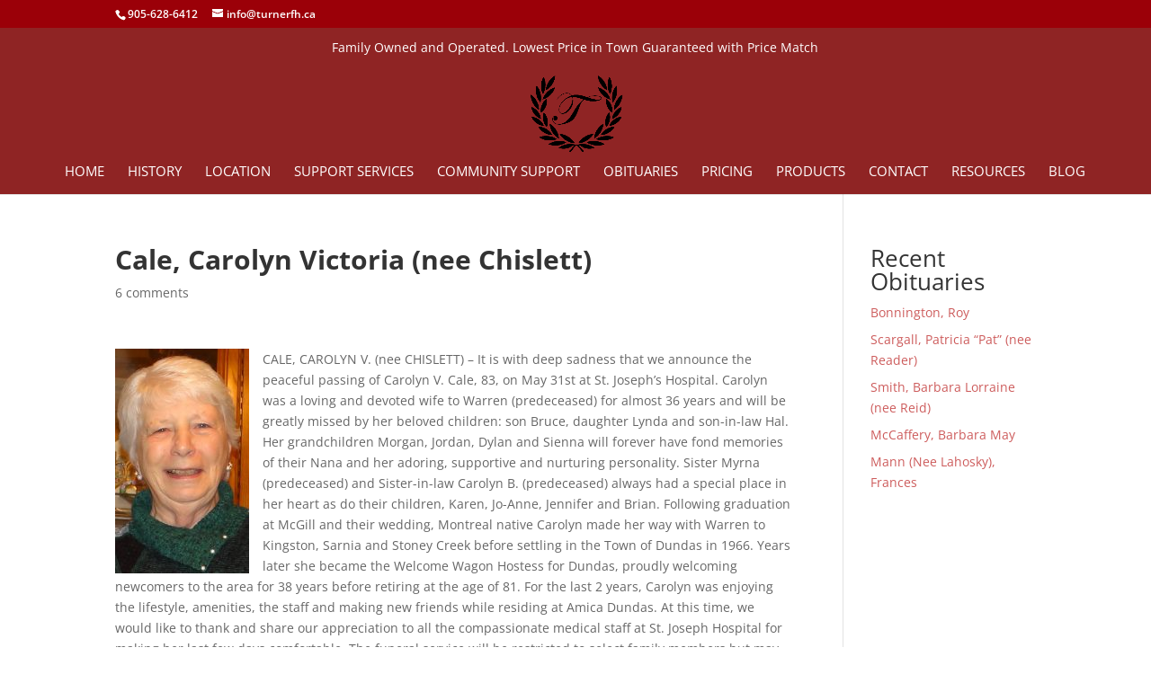

--- FILE ---
content_type: text/css
request_url: https://turnerfamilyfuneralhome.ca/wp-content/et-cache/4499/et-divi-dynamic-4499.css?ver=1766090461
body_size: 33
content:
@font-face{font-family:ETmodules;font-display:block;src:url(//turnerfamilyfuneralhome.ca/wp-content/themes/Divi/core/admin/fonts/modules/all/modules.eot);src:url(//turnerfamilyfuneralhome.ca/wp-content/themes/Divi/core/admin/fonts/modules/all/modules.eot?#iefix) format("embedded-opentype"),url(//turnerfamilyfuneralhome.ca/wp-content/themes/Divi/core/admin/fonts/modules/all/modules.woff) format("woff"),url(//turnerfamilyfuneralhome.ca/wp-content/themes/Divi/core/admin/fonts/modules/all/modules.ttf) format("truetype"),url(//turnerfamilyfuneralhome.ca/wp-content/themes/Divi/core/admin/fonts/modules/all/modules.svg#ETmodules) format("svg");font-weight:400;font-style:normal}

--- FILE ---
content_type: application/javascript
request_url: https://ads3.eqads.com/pt?js=1&adv=23200&cid=4989
body_size: 666
content:
!function(){var e={getUa:function(){return window.encodeURIComponent(navigator.userAgent)},getReferrer:function(){var e="";try{e=window.top.document.referrer}catch(t){if(window.parent)try{e=window.parent.document.referrer}catch(n){e=""}}return""===e&&(e=document.referrer),window.encodeURIComponent(e)},getLocation:function(){return window.encodeURIComponent(window.location)}},t={createImage:function(e,t,n,o,r,c,a){var i=n;"checkout.shopify.com"===window.location.hostname&&o&&o.length>0&&(i=o);var w=new Image(1,1);w.src="https://"+e+"/pt?gif=1&adv="+t+"&cid="+i+"&ua="+r+"&url="+c+"&referrer="+a+"&t="+(new Date).getTime()}};t.createImage("ads3.eqads.com","23200","4989","",e.getUa(),e.getLocation(),e.getReferrer())}();